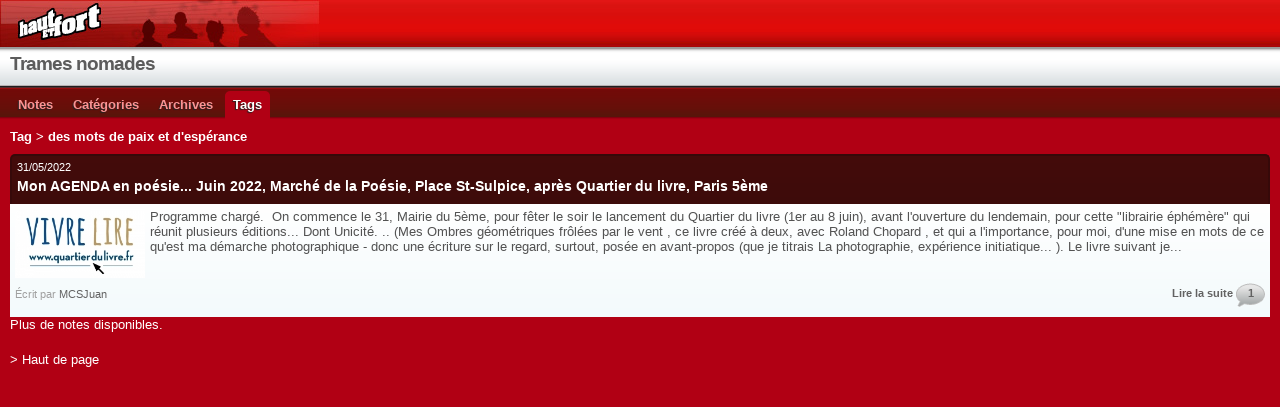

--- FILE ---
content_type: text/html; charset=UTF-8
request_url: http://tramesnomades.hautetfort.com/apps/m/tag/des+mots+de+paix+et+d%27esp%C3%A9rance
body_size: 2244
content:
<!DOCTYPE html PUBLIC "-//W3C//DTD XHTML 1.0 Transitional//EN" "http://www.w3.org/TR/xhtml1/DTD/xhtml1-transitional.dtd">
<html xmlns="http://www.w3.org/1999/xhtml" xml:lang="fr" lang="fr">
<head>
<link rel="canonical" href="http://tramesnomades.hautetfort.com/apps/m/tag/des+mots+de+paix+et+d'espérance" />
<link rel="icon" href="https://static.hautetfort.com/backend/graphics/favicon.ico" type="image/x-icon" />
<title>Des mots de paix et d'espérance : Trames nomades</title>
<meta name="description" content="Culture dialogique, pour un humanisme fondé sur la pensée. Création (poésie, photographie)." />
<meta name="keywords" content="Poésie, regard, droits humains, laïcité, spiritualités" />
<meta http-equiv="Content-Type" content="text/html; charset=utf-8" />
<meta name="robots" content="index,follow" />
<link rel="stylesheet" href="https://static.hautetfort.com/backend/css/mobile.css" type="text/css" />
<script src="//ajax.googleapis.com/ajax/libs/prototype/1.7.3.0/prototype.js"></script>
<script type="text/javascript" src="https://static.hautetfort.com/backend/javascript/mobile.js"></script>
<meta name="viewport" content="width=device-width; initial-scale=1.0; maximum-scale=1.0; user-scalable=no;" />
<script>(function(i,s,o,g,r,a,m){i['GoogleAnalyticsObject']=r;i[r]=i[r]||function(){  (i[r].q=i[r].q||[]).push(arguments)},i[r].l=1*new Date();a=s.createElement(o),  m=s.getElementsByTagName(o)[0];a.async=1;a.src=g;m.parentNode.insertBefore(a,m)  })(window,document,'script','//www.google-analytics.com/analytics.js','ga');  ga('create', 'UA-41203448-1', 'hautetfort.com');  ga('send', 'pageview');</script>
</head>
<body>
<a href="http://www.hautetfort.com/"><img src="https://static.hautetfort.com/backend/graphics/mobile/banner.jpg" alt=""/></a>
<div id="headerbar">
<div id="headerbar-title">
<a href="http://tramesnomades.hautetfort.com/apps/m/">Trames nomades</a>
</div>
</div>
<div id="headermenu">
<ul id="headermenu-list">
<li class="headermenu-link"><a  href="http://tramesnomades.hautetfort.com/apps/m/">Notes</a></li>
<li class="headermenu-link"><a  href="http://tramesnomades.hautetfort.com/apps/m/category">Catégories</a></li>                <li class="headermenu-link"><a  href="http://tramesnomades.hautetfort.com/apps/m/archives">Archives</a></li>
<li class="headermenu-link"><a  class="selected" href="http://tramesnomades.hautetfort.com/apps/m/tag">Tags</a></li>            </ul>
</div>
<div style="clear:both"></div>        <div id="content" class="content">
<h1>Tag > des mots de paix et d'espérance</h1>
<div class="post" id="post-6384529">
<div class="post-header">
<p>31/05/2022</p>
<h2><a href="http://tramesnomades.hautetfort.com/apps/m/archive/2022/05/31/mon-agenda-en-poesie-juin-2022-de-paris-5eme-a-paris-6eme-et-6384529.html">Mon AGENDA en poésie... Juin 2022, Marché de la Poésie, Place St-Sulpice, après Quartier du livre, Paris 5ème</a></h2>
</div>
<div class="post-content" >
<div class="iconFirstimage"><img src="https://size.blogspirit.net/hautetfort.com/tramesnomades/260/media/02/01/3194100715.jpg" id="media-6361268" title="" alt="Logo_VivreLIRE.jpg" /></div>                        <div id="source6384529" class="source">
<p>     Programme chargé.   
On commence le 31, Mairie du 5ème, pour fêter le soir le lancement du   Quartier du livre   (1er au 8 juin), avant l'ouverture du lendemain, pour cette "librairie éphémère" qui réunit plusieurs éditions...   
Dont  Unicité. .. (Mes  Ombres géométriques frôlées par le vent , ce livre créé à deux, avec  Roland Chopard , et qui a l'importance, pour moi, d'une mise en mots de ce qu'est ma démarche photographique - donc une écriture sur le regard, surtout, posée en avant-propos (que je titrais  La photographie, expérience initiatique... ). Le livre suivant je...</p>
</div>
<p class="post-footer">Écrit par <span>MCSJuan</span></p>
<p class="readmore">
<a href="http://tramesnomades.hautetfort.com/apps/m/archive/2022/05/31/mon-agenda-en-poesie-juin-2022-de-paris-5eme-a-paris-6eme-et-6384529.html">Lire la suite</a>
<a href="http://tramesnomades.hautetfort.com/apps/m/archive/2022/05/31/mon-agenda-en-poesie-juin-2022-de-paris-5eme-a-paris-6eme-et-6384529.html#comments" class="comment-ico">1</a>
</p>
<div class="spacer"></div>
</div>
<div class="spacer"></div>
</div>
<div id="more-load-0"></div>
<p>Plus de notes disponibles.</p>
</div>
<div id="ancre">
<a href="#" onclick="goToLink('content');return false;">> Haut de page</a>
</div>
<div id="loading" style="display:none;">Chargement...</div>
<script type="text/javascript" src="https://static.hautetfort.com/backend/javascript/validation-min.js"></script>
<script type="text/javascript">

  var _gaq = _gaq || [];
  _gaq.push(['_setAccount', 'UA-351048-6']);
  _gaq.push(['_trackPageview']);
_gaq.push(['_trackEvent', 'Pro plan', 'Actualités', 'tramesnomades.hautetfort.com']);
_gaq.push(['_trackEvent', 'Pro plan1', 'MultiCategories', 'tramesnomades.hautetfort.com']);


  (function() {
    var ga = document.createElement('script'); ga.type = 'text/javascript'; ga.async = true;
    ga.src = ('https:' == document.location.protocol ? 'https://ssl' : 'http://www') + '.google-analytics.com/ga.js';
    var s = document.getElementsByTagName('script')[0]; s.parentNode.insertBefore(ga, s);
  })();

</script>
</body>
</html>

--- FILE ---
content_type: text/plain
request_url: https://www.google-analytics.com/j/collect?v=1&_v=j102&a=25081131&t=pageview&_s=1&dl=http%3A%2F%2Ftramesnomades.hautetfort.com%2Fapps%2Fm%2Ftag%2Fdes%2Bmots%2Bde%2Bpaix%2Bet%2Bd%2527esp%25C3%25A9rance&ul=en-us%40posix&dt=Des%20mots%20de%20paix%20et%20d%27esp%C3%A9rance%20%3A%20Trames%20nomades&sr=1280x720&vp=1280x720&_utma=269453620.752127070.1769222524.1769222524.1769222524.1&_utmz=269453620.1769222524.1.1.utmcsr%3D(direct)%7Cutmccn%3D(direct)%7Cutmcmd%3D(none)&_utmht=1769222524152&_u=IQBCAAABAAAAACAAI~&jid=2081989980&gjid=634185511&cid=752127070.1769222524&tid=UA-41203448-1&_gid=1108647380.1769222524&_r=1&_slc=1&z=2130823427
body_size: -289
content:
2,cG-KYM0CL891F